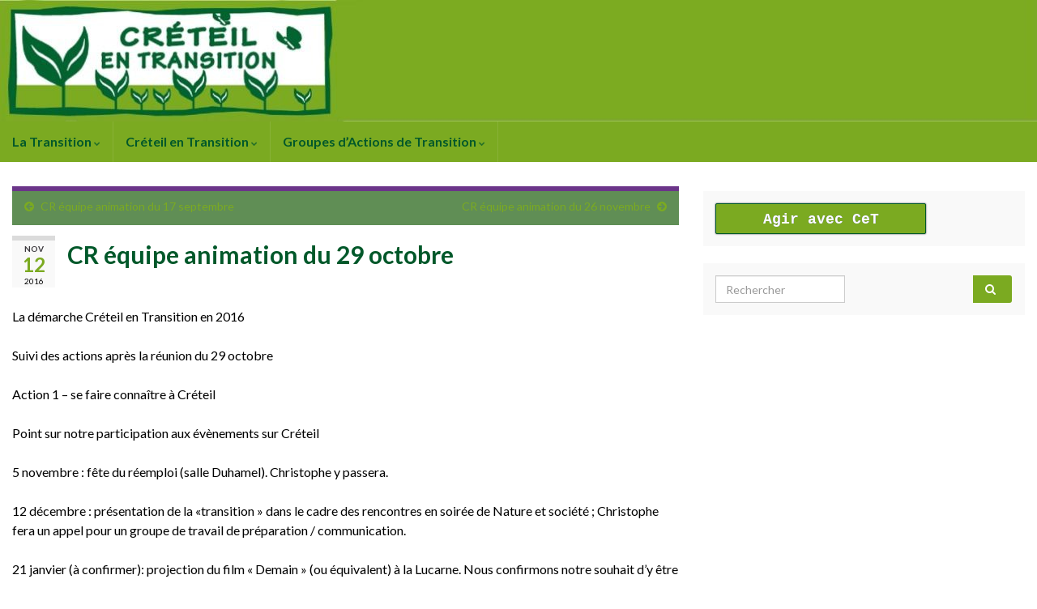

--- FILE ---
content_type: text/html; charset=UTF-8
request_url: https://creteil-en-transition.org/cr-equipe-animation-du-29-octobre/
body_size: 12489
content:
<!DOCTYPE html><!--[if IE 7]>
<html class="ie ie7" lang="fr-FR">
<![endif]-->
<!--[if IE 8]>
<html class="ie ie8" lang="fr-FR">
<![endif]-->
<!--[if !(IE 7) & !(IE 8)]><!-->
<html lang="fr-FR">
<!--<![endif]-->
    <head>
        <meta charset="UTF-8">
        <meta http-equiv="X-UA-Compatible" content="IE=edge">
        <meta name="viewport" content="width=device-width, initial-scale=1">
        <meta name='robots' content='index, follow, max-image-preview:large, max-snippet:-1, max-video-preview:-1' />
	<style>img:is([sizes="auto" i], [sizes^="auto," i]) { contain-intrinsic-size: 3000px 1500px }</style>
	
	<!-- This site is optimized with the Yoast SEO plugin v26.8 - https://yoast.com/product/yoast-seo-wordpress/ -->
	<title>CR équipe animation du 29 octobre - Créteil En Transition</title>
	<link rel="canonical" href="https://creteil-en-transition.org/cr-equipe-animation-du-29-octobre/" />
	<meta property="og:locale" content="fr_FR" />
	<meta property="og:type" content="article" />
	<meta property="og:title" content="CR équipe animation du 29 octobre - Créteil En Transition" />
	<meta property="og:description" content="La démarche Créteil en Transition en 2016 Suivi des actions après la réunion du 29 octobre Action 1 – se faire connaître à Créteil Point sur notre participation aux évènements sur Créteil 5 novembre : fête du réemploi (salle Duhamel). Christophe y passera. 12 décembre : présentation de la «transition » dans le cadre des &hellip; Lire la suite" />
	<meta property="og:url" content="https://creteil-en-transition.org/cr-equipe-animation-du-29-octobre/" />
	<meta property="og:site_name" content="Créteil En Transition" />
	<meta property="article:publisher" content="https://www.facebook.com/TransitionCreteil/" />
	<meta property="article:published_time" content="2016-11-12T14:27:53+00:00" />
	<meta property="article:modified_time" content="2017-04-15T14:29:14+00:00" />
	<meta name="author" content="creteilentransition_4xq5n8r5" />
	<meta name="twitter:card" content="summary_large_image" />
	<meta name="twitter:creator" content="@CreteilEnTrans" />
	<meta name="twitter:site" content="@CreteilEnTrans" />
	<script type="application/ld+json" class="yoast-schema-graph">{"@context":"https://schema.org","@graph":[{"@type":"Article","@id":"https://creteil-en-transition.org/cr-equipe-animation-du-29-octobre/#article","isPartOf":{"@id":"https://creteil-en-transition.org/cr-equipe-animation-du-29-octobre/"},"author":{"name":"creteilentransition_4xq5n8r5","@id":"https://creteil-en-transition.org/#/schema/person/710f5efbad06b5abf2966c79046223e1"},"headline":"CR équipe animation du 29 octobre","datePublished":"2016-11-12T14:27:53+00:00","dateModified":"2017-04-15T14:29:14+00:00","mainEntityOfPage":{"@id":"https://creteil-en-transition.org/cr-equipe-animation-du-29-octobre/"},"wordCount":364,"commentCount":0,"publisher":{"@id":"https://creteil-en-transition.org/#organization"},"articleSection":["Uncategorized"],"inLanguage":"fr-FR","potentialAction":[{"@type":"CommentAction","name":"Comment","target":["https://creteil-en-transition.org/cr-equipe-animation-du-29-octobre/#respond"]}]},{"@type":"WebPage","@id":"https://creteil-en-transition.org/cr-equipe-animation-du-29-octobre/","url":"https://creteil-en-transition.org/cr-equipe-animation-du-29-octobre/","name":"CR équipe animation du 29 octobre - Créteil En Transition","isPartOf":{"@id":"https://creteil-en-transition.org/#website"},"datePublished":"2016-11-12T14:27:53+00:00","dateModified":"2017-04-15T14:29:14+00:00","breadcrumb":{"@id":"https://creteil-en-transition.org/cr-equipe-animation-du-29-octobre/#breadcrumb"},"inLanguage":"fr-FR","potentialAction":[{"@type":"ReadAction","target":["https://creteil-en-transition.org/cr-equipe-animation-du-29-octobre/"]}]},{"@type":"BreadcrumbList","@id":"https://creteil-en-transition.org/cr-equipe-animation-du-29-octobre/#breadcrumb","itemListElement":[{"@type":"ListItem","position":1,"name":"Accueil","item":"https://creteil-en-transition.org/"},{"@type":"ListItem","position":2,"name":"CR équipe animation du 29 octobre"}]},{"@type":"WebSite","@id":"https://creteil-en-transition.org/#website","url":"https://creteil-en-transition.org/","name":"Créteil En Transition","description":"","publisher":{"@id":"https://creteil-en-transition.org/#organization"},"potentialAction":[{"@type":"SearchAction","target":{"@type":"EntryPoint","urlTemplate":"https://creteil-en-transition.org/?s={search_term_string}"},"query-input":{"@type":"PropertyValueSpecification","valueRequired":true,"valueName":"search_term_string"}}],"inLanguage":"fr-FR"},{"@type":"Organization","@id":"https://creteil-en-transition.org/#organization","name":"Créteil en Transition","url":"https://creteil-en-transition.org/","logo":{"@type":"ImageObject","inLanguage":"fr-FR","@id":"https://creteil-en-transition.org/#/schema/logo/image/","url":"https://i1.wp.com/creteil-en-transition.org/wp-content/uploads/2017/04/cropped-logo-creteil-en-transition-coul-1.jpg?fit=1200%2C433&ssl=1","contentUrl":"https://i1.wp.com/creteil-en-transition.org/wp-content/uploads/2017/04/cropped-logo-creteil-en-transition-coul-1.jpg?fit=1200%2C433&ssl=1","width":1200,"height":433,"caption":"Créteil en Transition"},"image":{"@id":"https://creteil-en-transition.org/#/schema/logo/image/"},"sameAs":["https://www.facebook.com/TransitionCreteil/","https://x.com/CreteilEnTrans"]},{"@type":"Person","@id":"https://creteil-en-transition.org/#/schema/person/710f5efbad06b5abf2966c79046223e1","name":"creteilentransition_4xq5n8r5","image":{"@type":"ImageObject","inLanguage":"fr-FR","@id":"https://creteil-en-transition.org/#/schema/person/image/","url":"https://secure.gravatar.com/avatar/816d483c51f1a642ad817649e2c47441?s=96&d=mm&r=g","contentUrl":"https://secure.gravatar.com/avatar/816d483c51f1a642ad817649e2c47441?s=96&d=mm&r=g","caption":"creteilentransition_4xq5n8r5"}}]}</script>
	<!-- / Yoast SEO plugin. -->


<link rel="alternate" type="application/rss+xml" title="Créteil En Transition &raquo; Flux" href="https://creteil-en-transition.org/feed/" />
<link rel="alternate" type="application/rss+xml" title="Créteil En Transition &raquo; Flux des commentaires" href="https://creteil-en-transition.org/comments/feed/" />
<link rel="alternate" type="application/rss+xml" title="Créteil En Transition &raquo; CR équipe animation du 29 octobre Flux des commentaires" href="https://creteil-en-transition.org/cr-equipe-animation-du-29-octobre/feed/" />
<script type="text/javascript">
/* <![CDATA[ */
window._wpemojiSettings = {"baseUrl":"https:\/\/s.w.org\/images\/core\/emoji\/15.0.3\/72x72\/","ext":".png","svgUrl":"https:\/\/s.w.org\/images\/core\/emoji\/15.0.3\/svg\/","svgExt":".svg","source":{"concatemoji":"https:\/\/creteil-en-transition.org\/wp-includes\/js\/wp-emoji-release.min.js?ver=6.7.4"}};
/*! This file is auto-generated */
!function(i,n){var o,s,e;function c(e){try{var t={supportTests:e,timestamp:(new Date).valueOf()};sessionStorage.setItem(o,JSON.stringify(t))}catch(e){}}function p(e,t,n){e.clearRect(0,0,e.canvas.width,e.canvas.height),e.fillText(t,0,0);var t=new Uint32Array(e.getImageData(0,0,e.canvas.width,e.canvas.height).data),r=(e.clearRect(0,0,e.canvas.width,e.canvas.height),e.fillText(n,0,0),new Uint32Array(e.getImageData(0,0,e.canvas.width,e.canvas.height).data));return t.every(function(e,t){return e===r[t]})}function u(e,t,n){switch(t){case"flag":return n(e,"\ud83c\udff3\ufe0f\u200d\u26a7\ufe0f","\ud83c\udff3\ufe0f\u200b\u26a7\ufe0f")?!1:!n(e,"\ud83c\uddfa\ud83c\uddf3","\ud83c\uddfa\u200b\ud83c\uddf3")&&!n(e,"\ud83c\udff4\udb40\udc67\udb40\udc62\udb40\udc65\udb40\udc6e\udb40\udc67\udb40\udc7f","\ud83c\udff4\u200b\udb40\udc67\u200b\udb40\udc62\u200b\udb40\udc65\u200b\udb40\udc6e\u200b\udb40\udc67\u200b\udb40\udc7f");case"emoji":return!n(e,"\ud83d\udc26\u200d\u2b1b","\ud83d\udc26\u200b\u2b1b")}return!1}function f(e,t,n){var r="undefined"!=typeof WorkerGlobalScope&&self instanceof WorkerGlobalScope?new OffscreenCanvas(300,150):i.createElement("canvas"),a=r.getContext("2d",{willReadFrequently:!0}),o=(a.textBaseline="top",a.font="600 32px Arial",{});return e.forEach(function(e){o[e]=t(a,e,n)}),o}function t(e){var t=i.createElement("script");t.src=e,t.defer=!0,i.head.appendChild(t)}"undefined"!=typeof Promise&&(o="wpEmojiSettingsSupports",s=["flag","emoji"],n.supports={everything:!0,everythingExceptFlag:!0},e=new Promise(function(e){i.addEventListener("DOMContentLoaded",e,{once:!0})}),new Promise(function(t){var n=function(){try{var e=JSON.parse(sessionStorage.getItem(o));if("object"==typeof e&&"number"==typeof e.timestamp&&(new Date).valueOf()<e.timestamp+604800&&"object"==typeof e.supportTests)return e.supportTests}catch(e){}return null}();if(!n){if("undefined"!=typeof Worker&&"undefined"!=typeof OffscreenCanvas&&"undefined"!=typeof URL&&URL.createObjectURL&&"undefined"!=typeof Blob)try{var e="postMessage("+f.toString()+"("+[JSON.stringify(s),u.toString(),p.toString()].join(",")+"));",r=new Blob([e],{type:"text/javascript"}),a=new Worker(URL.createObjectURL(r),{name:"wpTestEmojiSupports"});return void(a.onmessage=function(e){c(n=e.data),a.terminate(),t(n)})}catch(e){}c(n=f(s,u,p))}t(n)}).then(function(e){for(var t in e)n.supports[t]=e[t],n.supports.everything=n.supports.everything&&n.supports[t],"flag"!==t&&(n.supports.everythingExceptFlag=n.supports.everythingExceptFlag&&n.supports[t]);n.supports.everythingExceptFlag=n.supports.everythingExceptFlag&&!n.supports.flag,n.DOMReady=!1,n.readyCallback=function(){n.DOMReady=!0}}).then(function(){return e}).then(function(){var e;n.supports.everything||(n.readyCallback(),(e=n.source||{}).concatemoji?t(e.concatemoji):e.wpemoji&&e.twemoji&&(t(e.twemoji),t(e.wpemoji)))}))}((window,document),window._wpemojiSettings);
/* ]]> */
</script>
<style id='wp-emoji-styles-inline-css' type='text/css'>

	img.wp-smiley, img.emoji {
		display: inline !important;
		border: none !important;
		box-shadow: none !important;
		height: 1em !important;
		width: 1em !important;
		margin: 0 0.07em !important;
		vertical-align: -0.1em !important;
		background: none !important;
		padding: 0 !important;
	}
</style>
<link rel='stylesheet' id='wp-block-library-css' href='https://creteil-en-transition.org/wp-includes/css/dist/block-library/style.min.css?ver=6.7.4' type='text/css' media='all' />
<style id='classic-theme-styles-inline-css' type='text/css'>
/*! This file is auto-generated */
.wp-block-button__link{color:#fff;background-color:#32373c;border-radius:9999px;box-shadow:none;text-decoration:none;padding:calc(.667em + 2px) calc(1.333em + 2px);font-size:1.125em}.wp-block-file__button{background:#32373c;color:#fff;text-decoration:none}
</style>
<style id='global-styles-inline-css' type='text/css'>
:root{--wp--preset--aspect-ratio--square: 1;--wp--preset--aspect-ratio--4-3: 4/3;--wp--preset--aspect-ratio--3-4: 3/4;--wp--preset--aspect-ratio--3-2: 3/2;--wp--preset--aspect-ratio--2-3: 2/3;--wp--preset--aspect-ratio--16-9: 16/9;--wp--preset--aspect-ratio--9-16: 9/16;--wp--preset--color--black: #000000;--wp--preset--color--cyan-bluish-gray: #abb8c3;--wp--preset--color--white: #ffffff;--wp--preset--color--pale-pink: #f78da7;--wp--preset--color--vivid-red: #cf2e2e;--wp--preset--color--luminous-vivid-orange: #ff6900;--wp--preset--color--luminous-vivid-amber: #fcb900;--wp--preset--color--light-green-cyan: #7bdcb5;--wp--preset--color--vivid-green-cyan: #00d084;--wp--preset--color--pale-cyan-blue: #8ed1fc;--wp--preset--color--vivid-cyan-blue: #0693e3;--wp--preset--color--vivid-purple: #9b51e0;--wp--preset--gradient--vivid-cyan-blue-to-vivid-purple: linear-gradient(135deg,rgba(6,147,227,1) 0%,rgb(155,81,224) 100%);--wp--preset--gradient--light-green-cyan-to-vivid-green-cyan: linear-gradient(135deg,rgb(122,220,180) 0%,rgb(0,208,130) 100%);--wp--preset--gradient--luminous-vivid-amber-to-luminous-vivid-orange: linear-gradient(135deg,rgba(252,185,0,1) 0%,rgba(255,105,0,1) 100%);--wp--preset--gradient--luminous-vivid-orange-to-vivid-red: linear-gradient(135deg,rgba(255,105,0,1) 0%,rgb(207,46,46) 100%);--wp--preset--gradient--very-light-gray-to-cyan-bluish-gray: linear-gradient(135deg,rgb(238,238,238) 0%,rgb(169,184,195) 100%);--wp--preset--gradient--cool-to-warm-spectrum: linear-gradient(135deg,rgb(74,234,220) 0%,rgb(151,120,209) 20%,rgb(207,42,186) 40%,rgb(238,44,130) 60%,rgb(251,105,98) 80%,rgb(254,248,76) 100%);--wp--preset--gradient--blush-light-purple: linear-gradient(135deg,rgb(255,206,236) 0%,rgb(152,150,240) 100%);--wp--preset--gradient--blush-bordeaux: linear-gradient(135deg,rgb(254,205,165) 0%,rgb(254,45,45) 50%,rgb(107,0,62) 100%);--wp--preset--gradient--luminous-dusk: linear-gradient(135deg,rgb(255,203,112) 0%,rgb(199,81,192) 50%,rgb(65,88,208) 100%);--wp--preset--gradient--pale-ocean: linear-gradient(135deg,rgb(255,245,203) 0%,rgb(182,227,212) 50%,rgb(51,167,181) 100%);--wp--preset--gradient--electric-grass: linear-gradient(135deg,rgb(202,248,128) 0%,rgb(113,206,126) 100%);--wp--preset--gradient--midnight: linear-gradient(135deg,rgb(2,3,129) 0%,rgb(40,116,252) 100%);--wp--preset--font-size--small: 14px;--wp--preset--font-size--medium: 20px;--wp--preset--font-size--large: 20px;--wp--preset--font-size--x-large: 42px;--wp--preset--font-size--tiny: 10px;--wp--preset--font-size--regular: 16px;--wp--preset--font-size--larger: 26px;--wp--preset--spacing--20: 0.44rem;--wp--preset--spacing--30: 0.67rem;--wp--preset--spacing--40: 1rem;--wp--preset--spacing--50: 1.5rem;--wp--preset--spacing--60: 2.25rem;--wp--preset--spacing--70: 3.38rem;--wp--preset--spacing--80: 5.06rem;--wp--preset--shadow--natural: 6px 6px 9px rgba(0, 0, 0, 0.2);--wp--preset--shadow--deep: 12px 12px 50px rgba(0, 0, 0, 0.4);--wp--preset--shadow--sharp: 6px 6px 0px rgba(0, 0, 0, 0.2);--wp--preset--shadow--outlined: 6px 6px 0px -3px rgba(255, 255, 255, 1), 6px 6px rgba(0, 0, 0, 1);--wp--preset--shadow--crisp: 6px 6px 0px rgba(0, 0, 0, 1);}:where(.is-layout-flex){gap: 0.5em;}:where(.is-layout-grid){gap: 0.5em;}body .is-layout-flex{display: flex;}.is-layout-flex{flex-wrap: wrap;align-items: center;}.is-layout-flex > :is(*, div){margin: 0;}body .is-layout-grid{display: grid;}.is-layout-grid > :is(*, div){margin: 0;}:where(.wp-block-columns.is-layout-flex){gap: 2em;}:where(.wp-block-columns.is-layout-grid){gap: 2em;}:where(.wp-block-post-template.is-layout-flex){gap: 1.25em;}:where(.wp-block-post-template.is-layout-grid){gap: 1.25em;}.has-black-color{color: var(--wp--preset--color--black) !important;}.has-cyan-bluish-gray-color{color: var(--wp--preset--color--cyan-bluish-gray) !important;}.has-white-color{color: var(--wp--preset--color--white) !important;}.has-pale-pink-color{color: var(--wp--preset--color--pale-pink) !important;}.has-vivid-red-color{color: var(--wp--preset--color--vivid-red) !important;}.has-luminous-vivid-orange-color{color: var(--wp--preset--color--luminous-vivid-orange) !important;}.has-luminous-vivid-amber-color{color: var(--wp--preset--color--luminous-vivid-amber) !important;}.has-light-green-cyan-color{color: var(--wp--preset--color--light-green-cyan) !important;}.has-vivid-green-cyan-color{color: var(--wp--preset--color--vivid-green-cyan) !important;}.has-pale-cyan-blue-color{color: var(--wp--preset--color--pale-cyan-blue) !important;}.has-vivid-cyan-blue-color{color: var(--wp--preset--color--vivid-cyan-blue) !important;}.has-vivid-purple-color{color: var(--wp--preset--color--vivid-purple) !important;}.has-black-background-color{background-color: var(--wp--preset--color--black) !important;}.has-cyan-bluish-gray-background-color{background-color: var(--wp--preset--color--cyan-bluish-gray) !important;}.has-white-background-color{background-color: var(--wp--preset--color--white) !important;}.has-pale-pink-background-color{background-color: var(--wp--preset--color--pale-pink) !important;}.has-vivid-red-background-color{background-color: var(--wp--preset--color--vivid-red) !important;}.has-luminous-vivid-orange-background-color{background-color: var(--wp--preset--color--luminous-vivid-orange) !important;}.has-luminous-vivid-amber-background-color{background-color: var(--wp--preset--color--luminous-vivid-amber) !important;}.has-light-green-cyan-background-color{background-color: var(--wp--preset--color--light-green-cyan) !important;}.has-vivid-green-cyan-background-color{background-color: var(--wp--preset--color--vivid-green-cyan) !important;}.has-pale-cyan-blue-background-color{background-color: var(--wp--preset--color--pale-cyan-blue) !important;}.has-vivid-cyan-blue-background-color{background-color: var(--wp--preset--color--vivid-cyan-blue) !important;}.has-vivid-purple-background-color{background-color: var(--wp--preset--color--vivid-purple) !important;}.has-black-border-color{border-color: var(--wp--preset--color--black) !important;}.has-cyan-bluish-gray-border-color{border-color: var(--wp--preset--color--cyan-bluish-gray) !important;}.has-white-border-color{border-color: var(--wp--preset--color--white) !important;}.has-pale-pink-border-color{border-color: var(--wp--preset--color--pale-pink) !important;}.has-vivid-red-border-color{border-color: var(--wp--preset--color--vivid-red) !important;}.has-luminous-vivid-orange-border-color{border-color: var(--wp--preset--color--luminous-vivid-orange) !important;}.has-luminous-vivid-amber-border-color{border-color: var(--wp--preset--color--luminous-vivid-amber) !important;}.has-light-green-cyan-border-color{border-color: var(--wp--preset--color--light-green-cyan) !important;}.has-vivid-green-cyan-border-color{border-color: var(--wp--preset--color--vivid-green-cyan) !important;}.has-pale-cyan-blue-border-color{border-color: var(--wp--preset--color--pale-cyan-blue) !important;}.has-vivid-cyan-blue-border-color{border-color: var(--wp--preset--color--vivid-cyan-blue) !important;}.has-vivid-purple-border-color{border-color: var(--wp--preset--color--vivid-purple) !important;}.has-vivid-cyan-blue-to-vivid-purple-gradient-background{background: var(--wp--preset--gradient--vivid-cyan-blue-to-vivid-purple) !important;}.has-light-green-cyan-to-vivid-green-cyan-gradient-background{background: var(--wp--preset--gradient--light-green-cyan-to-vivid-green-cyan) !important;}.has-luminous-vivid-amber-to-luminous-vivid-orange-gradient-background{background: var(--wp--preset--gradient--luminous-vivid-amber-to-luminous-vivid-orange) !important;}.has-luminous-vivid-orange-to-vivid-red-gradient-background{background: var(--wp--preset--gradient--luminous-vivid-orange-to-vivid-red) !important;}.has-very-light-gray-to-cyan-bluish-gray-gradient-background{background: var(--wp--preset--gradient--very-light-gray-to-cyan-bluish-gray) !important;}.has-cool-to-warm-spectrum-gradient-background{background: var(--wp--preset--gradient--cool-to-warm-spectrum) !important;}.has-blush-light-purple-gradient-background{background: var(--wp--preset--gradient--blush-light-purple) !important;}.has-blush-bordeaux-gradient-background{background: var(--wp--preset--gradient--blush-bordeaux) !important;}.has-luminous-dusk-gradient-background{background: var(--wp--preset--gradient--luminous-dusk) !important;}.has-pale-ocean-gradient-background{background: var(--wp--preset--gradient--pale-ocean) !important;}.has-electric-grass-gradient-background{background: var(--wp--preset--gradient--electric-grass) !important;}.has-midnight-gradient-background{background: var(--wp--preset--gradient--midnight) !important;}.has-small-font-size{font-size: var(--wp--preset--font-size--small) !important;}.has-medium-font-size{font-size: var(--wp--preset--font-size--medium) !important;}.has-large-font-size{font-size: var(--wp--preset--font-size--large) !important;}.has-x-large-font-size{font-size: var(--wp--preset--font-size--x-large) !important;}
:where(.wp-block-post-template.is-layout-flex){gap: 1.25em;}:where(.wp-block-post-template.is-layout-grid){gap: 1.25em;}
:where(.wp-block-columns.is-layout-flex){gap: 2em;}:where(.wp-block-columns.is-layout-grid){gap: 2em;}
:root :where(.wp-block-pullquote){font-size: 1.5em;line-height: 1.6;}
</style>
<link rel='stylesheet' id='contact-form-7-css' href='https://creteil-en-transition.org/wp-content/plugins/contact-form-7/includes/css/styles.css?ver=6.1.4' type='text/css' media='all' />
<link rel='stylesheet' id='wpa-css-css' href='https://creteil-en-transition.org/wp-content/plugins/honeypot/includes/css/wpa.css?ver=2.3.04' type='text/css' media='all' />
<link rel='stylesheet' id='bootstrap-css' href='https://creteil-en-transition.org/wp-content/themes/graphene/bootstrap/css/bootstrap.min.css?ver=6.7.4' type='text/css' media='all' />
<link rel='stylesheet' id='font-awesome-css' href='https://creteil-en-transition.org/wp-content/themes/graphene/fonts/font-awesome/css/font-awesome.min.css?ver=6.7.4' type='text/css' media='all' />
<link rel='stylesheet' id='graphene-css' href='https://creteil-en-transition.org/wp-content/themes/graphene/style.css?ver=2.9.4' type='text/css' media='screen' />
<link rel='stylesheet' id='graphene-responsive-css' href='https://creteil-en-transition.org/wp-content/themes/graphene/responsive.css?ver=2.9.4' type='text/css' media='all' />
<link rel='stylesheet' id='graphene-blocks-css' href='https://creteil-en-transition.org/wp-content/themes/graphene/blocks.css?ver=2.9.4' type='text/css' media='all' />
<script type="text/javascript" src="https://creteil-en-transition.org/wp-includes/js/jquery/jquery.min.js?ver=3.7.1" id="jquery-core-js"></script>
<script type="text/javascript" src="https://creteil-en-transition.org/wp-includes/js/jquery/jquery-migrate.min.js?ver=3.4.1" id="jquery-migrate-js"></script>
<script type="text/javascript" src="https://creteil-en-transition.org/wp-content/themes/graphene/bootstrap/js/bootstrap.min.js?ver=2.9.4" id="bootstrap-js"></script>
<script type="text/javascript" src="https://creteil-en-transition.org/wp-content/themes/graphene/js/bootstrap-hover-dropdown/bootstrap-hover-dropdown.min.js?ver=2.9.4" id="bootstrap-hover-dropdown-js"></script>
<script type="text/javascript" src="https://creteil-en-transition.org/wp-content/themes/graphene/js/bootstrap-submenu/bootstrap-submenu.min.js?ver=2.9.4" id="bootstrap-submenu-js"></script>
<script type="text/javascript" src="https://creteil-en-transition.org/wp-content/themes/graphene/js/jquery.infinitescroll.min.js?ver=2.9.4" id="infinite-scroll-js"></script>
<script type="text/javascript" id="graphene-js-extra">
/* <![CDATA[ */
var grapheneJS = {"siteurl":"https:\/\/creteil-en-transition.org","ajaxurl":"https:\/\/creteil-en-transition.org\/wp-admin\/admin-ajax.php","templateUrl":"https:\/\/creteil-en-transition.org\/wp-content\/themes\/graphene","isSingular":"1","enableStickyMenu":"","shouldShowComments":"1","commentsOrder":"newest","sliderDisable":"1","sliderInterval":"5000","infScrollBtnLbl":"Lire plus","infScrollOn":"","infScrollCommentsOn":"","totalPosts":"1","postsPerPage":"10","isPageNavi":"","infScrollMsgText":"Fetching window.grapheneInfScrollItemsPerPage of window.grapheneInfScrollItemsLeft items left ...","infScrollMsgTextPlural":"Fetching window.grapheneInfScrollItemsPerPage of window.grapheneInfScrollItemsLeft items left ...","infScrollFinishedText":"All loaded!","commentsPerPage":"50","totalComments":"0","infScrollCommentsMsg":"R\u00e9cup\u00e9ration de window.grapheneInfScrollCommentsPerPage commentaires sur window.grapheneInfScrollCommentsLeft laiss\u00e9s","infScrollCommentsMsgPlural":"R\u00e9cup\u00e9ration de window.grapheneInfScrollCommentsPerPage commentaires sur window.grapheneInfScrollCommentsLeft laiss\u00e9s","infScrollCommentsFinishedMsg":"All comments loaded!","disableLiveSearch":"1","txtNoResult":"No result found.","isMasonry":""};
/* ]]> */
</script>
<script type="text/javascript" src="https://creteil-en-transition.org/wp-content/themes/graphene/js/graphene.js?ver=2.9.4" id="graphene-js"></script>
<link rel="https://api.w.org/" href="https://creteil-en-transition.org/wp-json/" /><link rel="alternate" title="JSON" type="application/json" href="https://creteil-en-transition.org/wp-json/wp/v2/posts/275" /><link rel="EditURI" type="application/rsd+xml" title="RSD" href="https://creteil-en-transition.org/xmlrpc.php?rsd" />
<meta name="generator" content="WordPress 6.7.4" />
<link rel='shortlink' href='https://creteil-en-transition.org/?p=275' />
<link rel="alternate" title="oEmbed (JSON)" type="application/json+oembed" href="https://creteil-en-transition.org/wp-json/oembed/1.0/embed?url=https%3A%2F%2Fcreteil-en-transition.org%2Fcr-equipe-animation-du-29-octobre%2F" />
<link rel="alternate" title="oEmbed (XML)" type="text/xml+oembed" href="https://creteil-en-transition.org/wp-json/oembed/1.0/embed?url=https%3A%2F%2Fcreteil-en-transition.org%2Fcr-equipe-animation-du-29-octobre%2F&#038;format=xml" />
		<script>
		   WebFontConfig = {
		      google: { 
		      	families: ["Lato:400,400i,700,700i&display=swap"]		      }
		   };

		   (function(d) {
		      var wf = d.createElement('script'), s = d.scripts[0];
		      wf.src = 'https://ajax.googleapis.com/ajax/libs/webfont/1.6.26/webfont.js';
		      wf.async = true;
		      s.parentNode.insertBefore(wf, s);
		   })(document);
		</script>
	<style type="text/css">
.top-bar{background-color:#00582A} .top-bar .searchform .btn-default, .top-bar #top_search .searchform .btn-default{color:#00582A}.navbar {background: #7BAA21} @media only screen and (max-width: 768px){ #mega-menu-wrap-Header-Menu .mega-menu-toggle + #mega-menu-Header-Menu {background: #7BAA21} }.navbar-inverse .nav > li > a, #mega-menu-wrap-Header-Menu #mega-menu-Header-Menu > li.mega-menu-item > a.mega-menu-link, .navbar #top_search .searchform input {color: #00582A}.navbar #header-menu-wrap .nav li:focus, .navbar #header-menu-wrap .nav li:hover, .navbar #header-menu-wrap .nav li.current-menu-item, .navbar #header-menu-wrap .nav li.current-menu-ancestor, .navbar #header-menu-wrap .dropdown-menu li, .navbar #header-menu-wrap .dropdown-menu > li > a:focus, .navbar #header-menu-wrap .dropdown-menu > li > a:hover, .navbar #header-menu-wrap .dropdown-menu > .active > a, .navbar #header-menu-wrap .dropdown-menu > .active > a:focus, .navbar #header-menu-wrap .dropdown-menu > .active > a:hover, .navbar #header-menu-wrap .navbar-nav>.open>a, .navbar #header-menu-wrap .navbar-nav>.open>a:focus, .navbar #header-menu-wrap .navbar-nav>.open>a:hover, .navbar .navbar-nav>.active>a, .navbar .navbar-nav>.active>a:focus, .navbar .navbar-nav>.active>a:hover, #header-menu-wrap #mega-menu-wrap-Header-Menu #mega-menu-Header-Menu li.mega-current-menu-item, #header-menu-wrap #mega-menu-wrap-Header-Menu #mega-menu-Header-Menu > li.mega-menu-item > a.mega-menu-link:hover, #header-menu-wrap #mega-menu-wrap-Header-Menu #mega-menu-Header-Menu > li.mega-toggle-on > a.mega-menu-link, #header-menu-wrap #mega-menu-wrap-Header-Menu #mega-menu-Header-Menu > li.mega-current-menu-item > a.mega-menu-link {background: #7BAA21}.navbar #header-menu-wrap .nav ul li a, .navbar #header-menu-wrap .nav ul li a {color: #ffffff}.entry-footer {border-color: #00582A}body, blockquote p {color: #000000}.post-title, .post-title a, .post-title a:hover, .post-title a:visited {color: #00582A}a, .post .date .day, .pagination>li>a, .pagination>li>a:hover, .pagination>li>span, #comments > h4.current a, #comments > h4.current a .fa, .post-nav-top p, .post-nav-top a, .autocomplete-suggestions strong {color: #7BAA21}a:focus, a:hover, .post-nav-top a:hover {color: #00582A}.sticky {border-color: #ffffff}.sidebar .sidebar-wrap {background-color: #f9f9f9; border-color: #ffffff}.sidebar ul li {border-color: #ffffff}.btn, .btn:focus, .btn:hover, .btn a, .Button, .colour-preview .button, input[type="submit"], button[type="submit"], #commentform #submit, .wpsc_buy_button, #back-to-top, .wp-block-button .wp-block-button__link:not(.has-background) {background: #7BAA21; color: #ffffff} .wp-block-button.is-style-outline .wp-block-button__link {background:transparent; border-color: #7BAA21}.btn.btn-outline, .btn.btn-outline:hover {color: #7BAA21;border-color: #7BAA21}.post-nav-top, .archive-title, .page-title, .term-desc, .breadcrumb {background-color: #608e55; border-color: #6b3589}#footer, .graphene-footer{background-color:#7BAA21;color:#ffffff}body{background-image:none}.header_title, .header_title a, .header_title a:visited, .header_title a:hover, .header_desc {color:#blank}.entry-content, .sidebar, .comment-entry{ color:#000000; }.carousel, .carousel .item{height:400px}@media (max-width: 991px) {.carousel, .carousel .item{height:250px}}#header{max-height:150px}.post-title, .post-title a, .post-title a:hover, .post-title a:visited{ color: #00582A }@media (min-width: 1200px) {.container {width:1280px}}
</style>
		<script type="application/ld+json">{"@context":"http:\/\/schema.org","@type":"Article","mainEntityOfPage":"https:\/\/creteil-en-transition.org\/cr-equipe-animation-du-29-octobre\/","publisher":{"@type":"Organization","name":"Cr\u00e9teil En Transition","logo":{"@type":"ImageObject","url":"https:\/\/creteil-en-transition.org\/wp-content\/uploads\/2017\/05\/cropped-Logo-carr\u00e9-32x32.jpg","height":32,"width":32}},"headline":"CR \u00e9quipe animation du 29 octobre","datePublished":"2016-11-12T14:27:53+00:00","dateModified":"2017-04-15T14:29:14+00:00","description":"La d\u00e9marche Cr\u00e9teil en Transition en 2016 Suivi des actions apr\u00e8s la r\u00e9union du 29 octobre Action 1 \u2013 se faire conna\u00eetre \u00e0 Cr\u00e9teil Point sur notre participation aux \u00e9v\u00e8nements sur Cr\u00e9teil 5 novembre : f\u00eate du r\u00e9emploi (salle Duhamel). Christophe y passera. 12 d\u00e9cembre : pr\u00e9sentation de la \u00abtransition \u00bb dans le cadre des ...","author":{"@type":"Person","name":"creteilentransition_4xq5n8r5"}}</script>
	<style type="text/css" id="custom-background-css">
body.custom-background { background-color: #ffffff; }
</style>
	<link rel="icon" href="https://creteil-en-transition.org/wp-content/uploads/2017/05/cropped-Logo-carré-32x32.jpg" sizes="32x32" />
<link rel="icon" href="https://creteil-en-transition.org/wp-content/uploads/2017/05/cropped-Logo-carré-192x192.jpg" sizes="192x192" />
<link rel="apple-touch-icon" href="https://creteil-en-transition.org/wp-content/uploads/2017/05/cropped-Logo-carré-180x180.jpg" />
<meta name="msapplication-TileImage" content="https://creteil-en-transition.org/wp-content/uploads/2017/05/cropped-Logo-carré-270x270.jpg" />
    </head>
    <body class="post-template-default single single-post postid-275 single-format-standard custom-background wp-embed-responsive layout-boxed two_col_left two-columns singular">
        
        <div class="container boxed-wrapper">
            
            

            <div id="header" class="row">

                <img width="1280" height="150" src="https://creteil-en-transition.org/wp-content/uploads/2017/10/cropped-cropped-Sans-titre-3-1.jpg" class="attachment-1280x150 size-1280x150" alt="cropped-cropped-Sans-titre-3-1.jpg" title="cropped-cropped-Sans-titre-3-1.jpg" decoding="async" fetchpriority="high" srcset="https://creteil-en-transition.org/wp-content/uploads/2017/10/cropped-cropped-Sans-titre-3-1.jpg 1280w, https://creteil-en-transition.org/wp-content/uploads/2017/10/cropped-cropped-Sans-titre-3-1-300x35.jpg 300w, https://creteil-en-transition.org/wp-content/uploads/2017/10/cropped-cropped-Sans-titre-3-1-768x90.jpg 768w, https://creteil-en-transition.org/wp-content/uploads/2017/10/cropped-cropped-Sans-titre-3-1-1024x120.jpg 1024w" sizes="(max-width: 1280px) 100vw, 1280px" />                
                                    <a href="https://creteil-en-transition.org" id="header_img_link" title="Retour à l&#039;accueil">&nbsp;</a>                            </div>


                        <nav class="navbar row navbar-inverse">

                <div class="navbar-header align-center">
                		                    <button type="button" class="navbar-toggle collapsed" data-toggle="collapse" data-target="#header-menu-wrap, #secondary-menu-wrap">
	                        <span class="sr-only">Toggle navigation</span>
	                        <span class="icon-bar"></span>
	                        <span class="icon-bar"></span>
	                        <span class="icon-bar"></span>
	                    </button>
                	                    
                    
                                            <p class="header_title mobile-only">
                            <a href="https://creteil-en-transition.org" title="Retour à l&#039;accueil">                                Créteil En Transition                            </a>                        </p>
                    
                                            
                                    </div>

                                    <div class="collapse navbar-collapse" id="header-menu-wrap">

            			<ul id="header-menu" class="nav navbar-nav flip"><li id="menu-item-382" class="menu-item menu-item-type-custom menu-item-object-custom menu-item-has-children menu-item-382"><a href="#" class="dropdown-toggle" data-toggle="dropdown" data-submenu="1" data-depth="10" data-hover="dropdown" data-delay="0">La Transition <i class="fa fa-chevron-down"></i></a>
<ul class="dropdown-menu">
	<li id="menu-item-61" class="menu-item menu-item-type-post_type menu-item-object-page menu-item-has-children menu-item-61 dropdown-submenu"><a href="https://creteil-en-transition.org/la-transition-histoire/">Qu’est ce que la transition ? <i class="fa fa-chevron-right"></i></a>
	<ul class="dropdown-menu">
		<li id="menu-item-733" class="menu-item menu-item-type-post_type menu-item-object-page menu-item-733"><a href="https://creteil-en-transition.org/le-pic-petrolier/">Le pic pétrolier</a></li>
		<li id="menu-item-732" class="menu-item menu-item-type-post_type menu-item-object-page menu-item-732"><a href="https://creteil-en-transition.org/le-rechauffement-climatique/">Le réchauffement climatique</a></li>
		<li id="menu-item-734" class="menu-item menu-item-type-post_type menu-item-object-page menu-item-734"><a href="https://creteil-en-transition.org/la-permaculture/">La permaculture</a></li>
		<li id="menu-item-735" class="menu-item menu-item-type-post_type menu-item-object-page menu-item-735"><a href="https://creteil-en-transition.org/la-resilience/">La résilience</a></li>
	</ul>
</li>
	<li id="menu-item-19" class="menu-item menu-item-type-post_type menu-item-object-page menu-item-19"><a href="https://creteil-en-transition.org/les-alternatives/">Les alternatives</a></li>
</ul>
</li>
<li id="menu-item-22" class="menu-item menu-item-type-custom menu-item-object-custom menu-item-has-children menu-item-22"><a href="#" class="dropdown-toggle" data-toggle="dropdown" data-submenu="1" data-depth="10" data-hover="dropdown" data-delay="0">Créteil en Transition <i class="fa fa-chevron-down"></i></a>
<ul class="dropdown-menu">
	<li id="menu-item-49" class="menu-item menu-item-type-post_type menu-item-object-page menu-item-49"><a href="https://creteil-en-transition.org/histoire-de-cet/">Histoire de CeT</a></li>
	<li id="menu-item-48" class="menu-item menu-item-type-post_type menu-item-object-page menu-item-48"><a href="https://creteil-en-transition.org/organisation/">Organisation</a></li>
	<li id="menu-item-1037" class="menu-item menu-item-type-post_type menu-item-object-page menu-item-1037"><a href="https://creteil-en-transition.org/la-vie-de-lassociation/">La vie de l&rsquo;association</a></li>
	<li id="menu-item-45" class="menu-item menu-item-type-post_type menu-item-object-page menu-item-45"><a href="https://creteil-en-transition.org/agir-avec-cet/">Agir avec CeT</a></li>
</ul>
</li>
<li id="menu-item-43" class="menu-item menu-item-type-post_type menu-item-object-page menu-item-has-children menu-item-43"><a href="https://creteil-en-transition.org/groupes-dactions-de-transition/" class="dropdown-toggle" data-toggle="dropdown" data-submenu="1" data-depth="10" data-hover="dropdown" data-delay="0">Groupes d&rsquo;Actions de Transition <i class="fa fa-chevron-down"></i></a>
<ul class="dropdown-menu">
	<li id="menu-item-44" class="menu-item menu-item-type-post_type menu-item-object-page menu-item-44"><a href="https://creteil-en-transition.org/gat-reseau-de-jardins-partages/">GAT Réseau de jardins partagés</a></li>
	<li id="menu-item-42" class="menu-item menu-item-type-post_type menu-item-object-page menu-item-42"><a href="https://creteil-en-transition.org/gat-echanges-de-biens-et-services/">GAT Échanges de biens, services &#038; savoirs</a></li>
	<li id="menu-item-41" class="menu-item menu-item-type-post_type menu-item-object-page menu-item-41"><a href="https://creteil-en-transition.org/gat-biodiversite/">GAT Biodiversité</a></li>
</ul>
</li>
</ul>                        
            			                        
                                            </div>
                
                                    
                            </nav>

            
            <div id="content" class="clearfix hfeed row">
                
                    
                                        
                    <div id="content-main" class="clearfix content-main col-md-8">
                    
	
		<div class="post-nav post-nav-top clearfix">
			<p class="previous col-sm-6"><i class="fa fa-arrow-circle-left"></i> <a href="https://creteil-en-transition.org/cr-equipe-animation-du-17-septembre-2016/" rel="prev">CR équipe animation du 17 septembre</a></p>			<p class="next-post col-sm-6"><a href="https://creteil-en-transition.org/cr-equipe-animation-du-26-novembre/" rel="next">CR équipe animation du 26 novembre</a> <i class="fa fa-arrow-circle-right"></i></p>					</div>
		        
<div id="post-275" class="clearfix post post-275 type-post status-publish format-standard hentry category-uncategorized item-wrap">
		
	<div class="entry clearfix">
    	
                    	<div class="post-date date alpha with-year">
            <p class="default_date">
            	<span class="month">Nov</span>
                <span class="day">12</span>
                	                <span class="year">2016</span>
                            </p>
                    </div>
            
		        <h1 class="post-title entry-title">
			CR équipe animation du 29 octobre			        </h1>
		
		
				
				<div class="entry-content clearfix">
							
										
						<p>La démarche Créteil en Transition en 2016</p>
<p>Suivi des actions après la réunion du 29 octobre</p>
<p><span id="more-275"></span></p>
<p>Action 1 – se faire connaître à Créteil</p>
<p>Point sur notre participation aux évènements sur Créteil</p>
<p>5 novembre  : fête du réemploi (salle Duhamel). Christophe y passera.</p>
<p>12 décembre : présentation de  la «transition » dans le cadre des rencontres en soirée de Nature et société ; Christophe fera un appel pour un groupe de travail de préparation / communication.</p>
<p>21 janvier (à confirmer): projection du film « Demain » (ou équivalent) à la Lucarne. Nous confirmons notre souhait d’y être associés : reprendre contact avec sa directrice (Corinne Turpin) pour proposer un intervenant au débat.</p>
<p>Quelle publicité pour CeT ? Quelles cibles prioritaires ?</p>
<p>Suite à la relance par Hervé des directions des MJC et CSC de Créteil pour leur présenter CeT : aucune réponse. Il faudra procéder cas par cas suivant les occasions.</p>
<p>Action 2 – Soutenir et les initiatives cristoliennes cohérentes avec la transition</p>
<p>Jardins partagés</p>
<p>Financement du jardin de Rebérioux : Marie-Claude Grand’homme (membre du CA du Centre Rebérioux et notre « référente » pour le jardin) a pris contact avec le nouveau directeur, Alexandre Saumonneau. Il est favorable au jardin mais ne peut se libérer rapidement car encore à mi-temps sur sa MJC d’origine. Marie-Claude cherchera avec lui une nouvelle date convenant au maximum de participants.</p>
<p>Une bénévole des Petits Frères des Pauvres nous a sollicités (via notre blog) pour l’aider à réaliser un jardin partagé à la Résidence ADEF de Créteil (ex foyer de travailleurs migrants, rénové). Hervé lui a signalé nos divers contacts de partenaires. A suivre.</p>
<p>Nous ferons le point sur ce thème à une prochaine réunion. </p>
<p>Action 3 &#8211; Renforcer nos moyens d’action : se constituer en association déclarée</p>
<p>La maquette de statuts proposée par le groupe de travail ad hoc (Christophe, Hervé et Nathalie) a été débattue.</p>
<p>La perspective est toujours de convoquer une AG constitutive début 2017. Nous la préparerons à notre prochaine réunion, fin novembre (Christophe et autres volontaires)</p>
<p>Prochaine réunion le samedi 26 novembre à 10h15</p>
								</div>
		
			</div>

</div>

    <div class="entry-author">
        <div class="row">
            <div class="author-avatar col-sm-3">
            	<a href="https://creteil-en-transition.org/author/creteilentransition_4xq5n8r5/" rel="author">
					<img alt='' src='https://secure.gravatar.com/avatar/816d483c51f1a642ad817649e2c47441?s=200&#038;d=mm&#038;r=g' srcset='https://secure.gravatar.com/avatar/816d483c51f1a642ad817649e2c47441?s=400&#038;d=mm&#038;r=g 2x' class='avatar avatar-200 photo' height='200' width='200' decoding='async'/>                </a>
            </div>

            <div class="author-bio col-sm-9">
                <h3 class="section-title-sm">creteilentransition_4xq5n8r5</h3>
                    <ul class="author-social">
    	        
			        <li><a href="mailto:creteilentransition@gmail.com"><i class="fa fa-envelope-o"></i></a></li>
            </ul>
                </div>
        </div>
    </div>
    












	<div id="comment-form-wrap" class="clearfix">
			<div id="respond" class="comment-respond">
		<h3 id="reply-title" class="comment-reply-title">Laisser un commentaire <small><a class="btn btn-sm" rel="nofollow" id="cancel-comment-reply-link" href="/cr-equipe-animation-du-29-octobre/#respond" style="display:none;">Annuler la réponse</a></small></h3><form action="https://creteil-en-transition.org/wp-comments-post.php" method="post" id="commentform" class="comment-form"><p  class="comment-notes">Votre adresse de messagerie ne sera pas publiée.</p><div class="form-group">
								<label for="comment" class="sr-only"></label>
								<textarea name="comment" class="form-control" id="comment" cols="40" rows="10" aria-required="true" placeholder="Votre message"></textarea>
							</div><div class="row"><div class="form-group col-sm-4">
						<label for="author" class="sr-only"></label>
						<input type="text" class="form-control" aria-required="true" id="author" name="author" value="" placeholder="Nom" />
					</div>
<div class="form-group col-sm-4">
						<label for="email" class="sr-only"></label>
						<input type="text" class="form-control" aria-required="true" id="email" name="email" value="" placeholder="Courriel" />
					</div>
<div class="form-group col-sm-4">
						<label for="url" class="sr-only"></label>
						<input type="text" class="form-control" id="url" name="url" value="" placeholder="Site (optionnel)" />
					</div>
</div><p class="form-submit"><input name="submit" type="submit" id="submit" class="submit btn" value="Soumettre le commentaire" /> <input type='hidden' name='comment_post_ID' value='275' id='comment_post_ID' />
<input type='hidden' name='comment_parent' id='comment_parent' value='0' />
</p><p style="display: none !important;" class="akismet-fields-container" data-prefix="ak_"><label>&#916;<textarea name="ak_hp_textarea" cols="45" rows="8" maxlength="100"></textarea></label><input type="hidden" id="ak_js_1" name="ak_js" value="148"/><script>document.getElementById( "ak_js_1" ).setAttribute( "value", ( new Date() ).getTime() );</script></p><div class="clear"></div></form>	</div><!-- #respond -->
		</div>
    

            
  

                </div><!-- #content-main -->
        
            
<div id="sidebar1" class="sidebar sidebar-right widget-area col-md-4">

	
    <div id="text-2" class="sidebar-wrap widget_text">			<div class="textwidget"><a class="maxbutton-1 maxbutton maxbutton-agir-avec-cet" href="https://creteil-en-transition.org/?page_id=31"><span class='mb-text'>Agir avec CeT</span></a></div>
		</div><div id="search-2" class="sidebar-wrap widget_search"><form class="searchform" method="get" action="https://creteil-en-transition.org">
	<div class="input-group">
		<div class="form-group live-search-input">
			<label for="s" class="screen-reader-text">Search for:</label>
		    <input type="text" id="s" name="s" class="form-control" placeholder="Rechercher">
		    		</div>
	    <span class="input-group-btn">
	    	<button class="btn btn-default" type="submit"><i class="fa fa-search"></i></button>
	    </span>
    </div>
    </form></div>    
        
    
</div><!-- #sidebar1 -->        
        
    </div><!-- #content -->




<div id="footer" class="row default-footer">
    
        
            
            <div class="copyright-developer">
                                    <div id="copyright">
                        <p>&copy; 2026 Créteil En Transition.</p>                    </div>
                
                                    <div id="developer">
                        <p>
                                                        Construit avec <i class="fa fa-heart"></i> par <a href="https://www.graphene-theme.com/" rel="nofollow">Thèmes Graphene</a>.                        </p>

                                            </div>
                            </div>

        
                
    </div><!-- #footer -->


</div><!-- #container -->

<!--noptimize--><!--email_off--><style type='text/css'>.maxbutton-1.maxbutton.maxbutton-agir-avec-cet{position:relative;text-decoration:none;display:inline-block;vertical-align:middle;width:260px;height:38px;border:1px solid #00582a;border-radius:2px 2px 2px 2px;background-color:#7baa21;box-shadow:0px 0px 2px 0px #333333}.maxbutton-1.maxbutton.maxbutton-agir-avec-cet:hover{border-color:#00582a;background-color:#7baa21;box-shadow:0px 0px 2px 0px #333333}.maxbutton-1.maxbutton.maxbutton-agir-avec-cet .mb-text{color:#ffffff;font-family:Courier New;font-size:18px;text-align:center;font-style:normal;font-weight:bold;line-height:1em;box-sizing:border-box;display:block;background-color:unset;padding:10px 0px 0px 0px;text-shadow:0px 0px 0px #505ac7}.maxbutton-1.maxbutton.maxbutton-agir-avec-cet:hover .mb-text{color:#ffffff;text-shadow:0px 0px 0px #333333}@media only screen and (min-width:0px) and (max-width:480px){.maxbutton-1.maxbutton.maxbutton-agir-avec-cet{width:90%}.maxbutton-1.maxbutton.maxbutton-agir-avec-cet .mb-text{font-size:14px}}
</style><!--/email_off--><!--/noptimize-->
		<a href="#" id="back-to-top" title="Back to top"><i class="fa fa-chevron-up"></i></a>
	<script type="text/javascript" src="https://creteil-en-transition.org/wp-includes/js/dist/hooks.min.js?ver=4d63a3d491d11ffd8ac6" id="wp-hooks-js"></script>
<script type="text/javascript" src="https://creteil-en-transition.org/wp-includes/js/dist/i18n.min.js?ver=5e580eb46a90c2b997e6" id="wp-i18n-js"></script>
<script type="text/javascript" id="wp-i18n-js-after">
/* <![CDATA[ */
wp.i18n.setLocaleData( { 'text direction\u0004ltr': [ 'ltr' ] } );
/* ]]> */
</script>
<script type="text/javascript" src="https://creteil-en-transition.org/wp-content/plugins/contact-form-7/includes/swv/js/index.js?ver=6.1.4" id="swv-js"></script>
<script type="text/javascript" id="contact-form-7-js-translations">
/* <![CDATA[ */
( function( domain, translations ) {
	var localeData = translations.locale_data[ domain ] || translations.locale_data.messages;
	localeData[""].domain = domain;
	wp.i18n.setLocaleData( localeData, domain );
} )( "contact-form-7", {"translation-revision-date":"2025-02-06 12:02:14+0000","generator":"GlotPress\/4.0.1","domain":"messages","locale_data":{"messages":{"":{"domain":"messages","plural-forms":"nplurals=2; plural=n > 1;","lang":"fr"},"This contact form is placed in the wrong place.":["Ce formulaire de contact est plac\u00e9 dans un mauvais endroit."],"Error:":["Erreur\u00a0:"]}},"comment":{"reference":"includes\/js\/index.js"}} );
/* ]]> */
</script>
<script type="text/javascript" id="contact-form-7-js-before">
/* <![CDATA[ */
var wpcf7 = {
    "api": {
        "root": "https:\/\/creteil-en-transition.org\/wp-json\/",
        "namespace": "contact-form-7\/v1"
    },
    "cached": 1
};
/* ]]> */
</script>
<script type="text/javascript" src="https://creteil-en-transition.org/wp-content/plugins/contact-form-7/includes/js/index.js?ver=6.1.4" id="contact-form-7-js"></script>
<script type="text/javascript" src="https://creteil-en-transition.org/wp-content/plugins/honeypot/includes/js/wpa.js?ver=2.3.04" id="wpascript-js"></script>
<script type="text/javascript" id="wpascript-js-after">
/* <![CDATA[ */
wpa_field_info = {"wpa_field_name":"wcfyjt7512","wpa_field_value":111863,"wpa_add_test":"no"}
/* ]]> */
</script>
<script type="text/javascript" src="https://creteil-en-transition.org/wp-includes/js/comment-reply.min.js?ver=6.7.4" id="comment-reply-js" async="async" data-wp-strategy="async"></script>
</body>
</html>